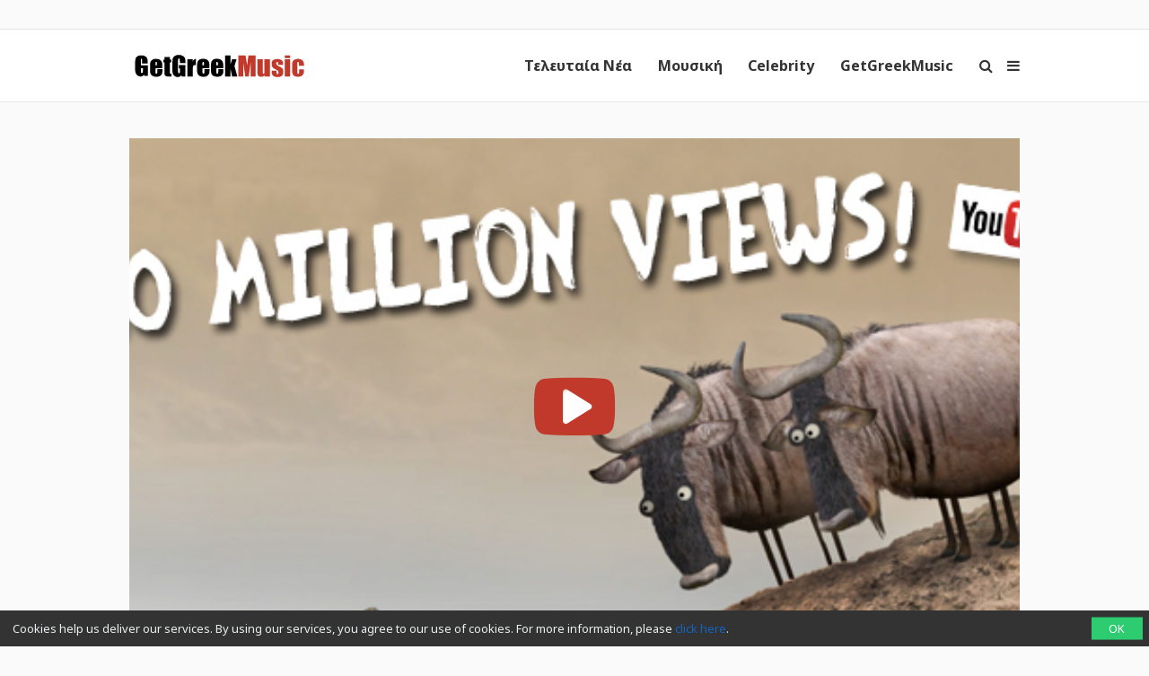

--- FILE ---
content_type: text/html; charset=UTF-8
request_url: https://www.getgreekmusic.gr/ellinika-clips-10-ekatommyria-provoles/
body_size: 14822
content:
<!DOCTYPE html>
<html lang="el">

<head>
  <meta charset="UTF-8" />
  <meta name="viewport" content="width=device-width, initial-scale=1, maximum-scale=1" />
  <meta http-equiv="X-UA-Compatible" content="IE=edge" />

  <link rel="profile" href="https://gmpg.org/xfn/11" />
  <link rel="pingback" href="https://www.getgreekmusic.gr/xmlrpc.php" />
  <link rel="apple-touch-icon" href="https://www.getgreekmusic.gr/wp-content/themes/ggm/images/apple-icon.png" />
  <meta name="msapplication-TileColor" content="#f2f2f2" />
  <meta name="msapplication-TileImage" content="https://www.getgreekmusic.gr/wp-content/themes/ggm/images/windows-icon.png" />

  

  <script type='text/javascript' src='https://servedbyadbutler.com/hb_app.js' async></script><meta name='robots' content='index, follow, max-image-preview:large, max-snippet:-1, max-video-preview:-1' />

	<!-- This site is optimized with the Yoast SEO plugin v26.7 - https://yoast.com/wordpress/plugins/seo/ -->
	<title>Quiz: Πόσα ελληνικά βίντεο κλιπ έχουν ξεπεράσει τις 10 εκατομμύρια προβολές στο YouTube;</title>
	<meta name="description" content="Τα παρακάτω βίντεο κλιπ έχουν ξεπεράσει τις 10 εκατομμύρια προβολές στο YouTube." />
	<link rel="canonical" href="https://www.getgreekmusic.gr/ellinika-clips-10-ekatommyria-provoles/" />
	<meta property="og:locale" content="el_GR" />
	<meta property="og:type" content="article" />
	<meta property="og:title" content="Quiz: Πόσα ελληνικά βίντεο κλιπ έχουν ξεπεράσει τις 10 εκατομμύρια προβολές στο YouTube;" />
	<meta property="og:description" content="Τα παρακάτω βίντεο κλιπ έχουν ξεπεράσει τις 10 εκατομμύρια προβολές στο YouTube." />
	<meta property="og:url" content="https://www.getgreekmusic.gr/ellinika-clips-10-ekatommyria-provoles/" />
	<meta property="og:site_name" content="GetGreekMusic" />
	<meta property="article:publisher" content="https://www.facebook.com/GetGreekMusic" />
	<meta property="article:published_time" content="2015-07-28T12:03:47+00:00" />
	<meta property="article:modified_time" content="2015-07-29T13:28:18+00:00" />
	<meta property="og:image" content="https://www.getgreekmusic.gr/wp-content/uploads/2015/07/10-million-views.jpg" />
	<meta property="og:image:width" content="596" />
	<meta property="og:image:height" content="287" />
	<meta property="og:image:type" content="image/jpeg" />
	<meta name="author" content="Spyridoula zerva" />
	<meta name="twitter:card" content="summary_large_image" />
	<meta name="twitter:creator" content="@getgreekmusic" />
	<meta name="twitter:site" content="@getgreekmusic" />
	<meta name="twitter:label1" content="Συντάχθηκε από" />
	<meta name="twitter:data1" content="Spyridoula zerva" />
	<meta name="twitter:label2" content="Εκτιμώμενος χρόνος ανάγνωσης" />
	<meta name="twitter:data2" content="1 minute" />
	<script type="application/ld+json" class="yoast-schema-graph">{"@context":"https://schema.org","@graph":[{"@type":"Article","@id":"https://www.getgreekmusic.gr/ellinika-clips-10-ekatommyria-provoles/#article","isPartOf":{"@id":"https://www.getgreekmusic.gr/ellinika-clips-10-ekatommyria-provoles/"},"author":{"name":"Spyridoula zerva","@id":"https://www.getgreekmusic.gr/#/schema/person/d47524afed2ca9dcfd4d5f05b3e6873b"},"headline":"Quiz: Πόσα ελληνικά βίντεο κλιπ έχουν ξεπεράσει τις 10 εκατομμύρια προβολές στο YouTube;","datePublished":"2015-07-28T12:03:47+00:00","dateModified":"2015-07-29T13:28:18+00:00","mainEntityOfPage":{"@id":"https://www.getgreekmusic.gr/ellinika-clips-10-ekatommyria-provoles/"},"wordCount":102,"commentCount":0,"publisher":{"@id":"https://www.getgreekmusic.gr/#organization"},"image":{"@id":"https://www.getgreekmusic.gr/ellinika-clips-10-ekatommyria-provoles/#primaryimage"},"thumbnailUrl":"https://www.getgreekmusic.gr/wp-content/uploads/2015/07/10-million-views.jpg","keywords":["antique","Claydee","DEMY","tus","VEGAS","Ήβη Αδάμου","Μέλισσες","Μηδενιστής","Νίκος Βέρτης","Παντελής Παντελίδης"],"articleSection":["GGM Specials","Επικαιρότητα"],"inLanguage":"el","potentialAction":[{"@type":"CommentAction","name":"Comment","target":["https://www.getgreekmusic.gr/ellinika-clips-10-ekatommyria-provoles/#respond"]}]},{"@type":"WebPage","@id":"https://www.getgreekmusic.gr/ellinika-clips-10-ekatommyria-provoles/","url":"https://www.getgreekmusic.gr/ellinika-clips-10-ekatommyria-provoles/","name":"Quiz: Πόσα ελληνικά βίντεο κλιπ έχουν ξεπεράσει τις 10 εκατομμύρια προβολές στο YouTube;","isPartOf":{"@id":"https://www.getgreekmusic.gr/#website"},"primaryImageOfPage":{"@id":"https://www.getgreekmusic.gr/ellinika-clips-10-ekatommyria-provoles/#primaryimage"},"image":{"@id":"https://www.getgreekmusic.gr/ellinika-clips-10-ekatommyria-provoles/#primaryimage"},"thumbnailUrl":"https://www.getgreekmusic.gr/wp-content/uploads/2015/07/10-million-views.jpg","datePublished":"2015-07-28T12:03:47+00:00","dateModified":"2015-07-29T13:28:18+00:00","description":"Τα παρακάτω βίντεο κλιπ έχουν ξεπεράσει τις 10 εκατομμύρια προβολές στο YouTube.","breadcrumb":{"@id":"https://www.getgreekmusic.gr/ellinika-clips-10-ekatommyria-provoles/#breadcrumb"},"inLanguage":"el","potentialAction":[{"@type":"ReadAction","target":["https://www.getgreekmusic.gr/ellinika-clips-10-ekatommyria-provoles/"]}]},{"@type":"ImageObject","inLanguage":"el","@id":"https://www.getgreekmusic.gr/ellinika-clips-10-ekatommyria-provoles/#primaryimage","url":"https://www.getgreekmusic.gr/wp-content/uploads/2015/07/10-million-views.jpg","contentUrl":"https://www.getgreekmusic.gr/wp-content/uploads/2015/07/10-million-views.jpg","width":596,"height":287},{"@type":"BreadcrumbList","@id":"https://www.getgreekmusic.gr/ellinika-clips-10-ekatommyria-provoles/#breadcrumb","itemListElement":[{"@type":"ListItem","position":1,"name":"Home","item":"https://www.getgreekmusic.gr/"},{"@type":"ListItem","position":2,"name":"Quiz: Πόσα ελληνικά βίντεο κλιπ έχουν ξεπεράσει τις 10 εκατομμύρια προβολές στο YouTube;"}]},{"@type":"WebSite","@id":"https://www.getgreekmusic.gr/#website","url":"https://www.getgreekmusic.gr/","name":"GetGreekMusic","description":"Ελληνικά τραγούδια, μουσική, ειδήσεις, video clip, playlist, μουσικά chart","publisher":{"@id":"https://www.getgreekmusic.gr/#organization"},"potentialAction":[{"@type":"SearchAction","target":{"@type":"EntryPoint","urlTemplate":"https://www.getgreekmusic.gr/?s={search_term_string}"},"query-input":{"@type":"PropertyValueSpecification","valueRequired":true,"valueName":"search_term_string"}}],"inLanguage":"el"},{"@type":"Organization","@id":"https://www.getgreekmusic.gr/#organization","name":"GetGreekMusic","url":"https://www.getgreekmusic.gr/","logo":{"@type":"ImageObject","inLanguage":"el","@id":"https://www.getgreekmusic.gr/#/schema/logo/image/","url":"https://www.getgreekmusic.gr/wp-content/uploads/2013/03/GGM_LOGO.jpg","contentUrl":"https://www.getgreekmusic.gr/wp-content/uploads/2013/03/GGM_LOGO.jpg","width":500,"height":500,"caption":"GetGreekMusic"},"image":{"@id":"https://www.getgreekmusic.gr/#/schema/logo/image/"},"sameAs":["https://www.facebook.com/GetGreekMusic","https://x.com/getgreekmusic","https://www.instagram.com/getgreekmusic/","https://gr.pinterest.com/getgreekmusic/","https://www.youtube.com/user/getgreekmusic"]},{"@type":"Person","@id":"https://www.getgreekmusic.gr/#/schema/person/d47524afed2ca9dcfd4d5f05b3e6873b","name":"Spyridoula zerva","url":"https://www.getgreekmusic.gr/author/spyridoula/"}]}</script>
	<!-- / Yoast SEO plugin. -->


<link rel='dns-prefetch' href='//www.getgreekmusic.gr' />
<link rel='dns-prefetch' href='//fonts.googleapis.com' />
<link rel='dns-prefetch' href='//www.googletagmanager.com' />
<link rel="alternate" title="oEmbed (JSON)" type="application/json+oembed" href="https://www.getgreekmusic.gr/api/oembed/1.0/embed?url=https%3A%2F%2Fwww.getgreekmusic.gr%2Fellinika-clips-10-ekatommyria-provoles%2F" />
<link rel="alternate" title="oEmbed (XML)" type="text/xml+oembed" href="https://www.getgreekmusic.gr/api/oembed/1.0/embed?url=https%3A%2F%2Fwww.getgreekmusic.gr%2Fellinika-clips-10-ekatommyria-provoles%2F&#038;format=xml" />
<style id='wp-img-auto-sizes-contain-inline-css' type='text/css'>
img:is([sizes=auto i],[sizes^="auto," i]){contain-intrinsic-size:3000px 1500px}
/*# sourceURL=wp-img-auto-sizes-contain-inline-css */
</style>
<style id='wp-block-library-inline-css' type='text/css'>
:root{--wp-block-synced-color:#7a00df;--wp-block-synced-color--rgb:122,0,223;--wp-bound-block-color:var(--wp-block-synced-color);--wp-editor-canvas-background:#ddd;--wp-admin-theme-color:#007cba;--wp-admin-theme-color--rgb:0,124,186;--wp-admin-theme-color-darker-10:#006ba1;--wp-admin-theme-color-darker-10--rgb:0,107,160.5;--wp-admin-theme-color-darker-20:#005a87;--wp-admin-theme-color-darker-20--rgb:0,90,135;--wp-admin-border-width-focus:2px}@media (min-resolution:192dpi){:root{--wp-admin-border-width-focus:1.5px}}.wp-element-button{cursor:pointer}:root .has-very-light-gray-background-color{background-color:#eee}:root .has-very-dark-gray-background-color{background-color:#313131}:root .has-very-light-gray-color{color:#eee}:root .has-very-dark-gray-color{color:#313131}:root .has-vivid-green-cyan-to-vivid-cyan-blue-gradient-background{background:linear-gradient(135deg,#00d084,#0693e3)}:root .has-purple-crush-gradient-background{background:linear-gradient(135deg,#34e2e4,#4721fb 50%,#ab1dfe)}:root .has-hazy-dawn-gradient-background{background:linear-gradient(135deg,#faaca8,#dad0ec)}:root .has-subdued-olive-gradient-background{background:linear-gradient(135deg,#fafae1,#67a671)}:root .has-atomic-cream-gradient-background{background:linear-gradient(135deg,#fdd79a,#004a59)}:root .has-nightshade-gradient-background{background:linear-gradient(135deg,#330968,#31cdcf)}:root .has-midnight-gradient-background{background:linear-gradient(135deg,#020381,#2874fc)}:root{--wp--preset--font-size--normal:16px;--wp--preset--font-size--huge:42px}.has-regular-font-size{font-size:1em}.has-larger-font-size{font-size:2.625em}.has-normal-font-size{font-size:var(--wp--preset--font-size--normal)}.has-huge-font-size{font-size:var(--wp--preset--font-size--huge)}.has-text-align-center{text-align:center}.has-text-align-left{text-align:left}.has-text-align-right{text-align:right}.has-fit-text{white-space:nowrap!important}#end-resizable-editor-section{display:none}.aligncenter{clear:both}.items-justified-left{justify-content:flex-start}.items-justified-center{justify-content:center}.items-justified-right{justify-content:flex-end}.items-justified-space-between{justify-content:space-between}.screen-reader-text{border:0;clip-path:inset(50%);height:1px;margin:-1px;overflow:hidden;padding:0;position:absolute;width:1px;word-wrap:normal!important}.screen-reader-text:focus{background-color:#ddd;clip-path:none;color:#444;display:block;font-size:1em;height:auto;left:5px;line-height:normal;padding:15px 23px 14px;text-decoration:none;top:5px;width:auto;z-index:100000}html :where(.has-border-color){border-style:solid}html :where([style*=border-top-color]){border-top-style:solid}html :where([style*=border-right-color]){border-right-style:solid}html :where([style*=border-bottom-color]){border-bottom-style:solid}html :where([style*=border-left-color]){border-left-style:solid}html :where([style*=border-width]){border-style:solid}html :where([style*=border-top-width]){border-top-style:solid}html :where([style*=border-right-width]){border-right-style:solid}html :where([style*=border-bottom-width]){border-bottom-style:solid}html :where([style*=border-left-width]){border-left-style:solid}html :where(img[class*=wp-image-]){height:auto;max-width:100%}:where(figure){margin:0 0 1em}html :where(.is-position-sticky){--wp-admin--admin-bar--position-offset:var(--wp-admin--admin-bar--height,0px)}@media screen and (max-width:600px){html :where(.is-position-sticky){--wp-admin--admin-bar--position-offset:0px}}
/*wp_block_styles_on_demand_placeholder:69674c068f22f*/
/*# sourceURL=wp-block-library-inline-css */
</style>
<style id='classic-theme-styles-inline-css' type='text/css'>
/*! This file is auto-generated */
.wp-block-button__link{color:#fff;background-color:#32373c;border-radius:9999px;box-shadow:none;text-decoration:none;padding:calc(.667em + 2px) calc(1.333em + 2px);font-size:1.125em}.wp-block-file__button{background:#32373c;color:#fff;text-decoration:none}
/*# sourceURL=/wp-includes/css/classic-themes.min.css */
</style>
<link rel='stylesheet' id='font-awesome-css' href='https://www.getgreekmusic.gr/wp-content/plugins/ggm-core/vendor/assets/font-awesome/css/font-awesome.min.css?ver=1768281128' type='text/css' media='screen' />
<link rel='stylesheet' id='core-front-styles-css' href='https://www.getgreekmusic.gr/wp-content/plugins/ggm-core/stylesheets/core-front.css?ver=1768281128' type='text/css' media='screen' />
<link rel='stylesheet' id='noto-sans-css' href='https://fonts.googleapis.com/css?family=Noto+Sans:400,400italic,700,700italic&#038;subset=latin,greek' type='text/css' media='screen' />
<link rel='stylesheet' id='open-sans-css' href='https://fonts.googleapis.com/css?family=Open+Sans%3A300italic%2C400italic%2C600italic%2C300%2C400%2C600&#038;subset=latin%2Clatin-ext&#038;display=fallback&#038;ver=6.9' type='text/css' media='all' />
<link rel='stylesheet' id='lightgallery-css' href='https://www.getgreekmusic.gr/wp-content/plugins/ggm-core/vendor/assets/lightgallery/css/lightgallery.min.css?ver=1768281128' type='text/css' media='screen' />
<link rel='stylesheet' id='style-css' href='https://www.getgreekmusic.gr/wp-content/themes/ggm/style.css?ver=1768281128' type='text/css' media='screen' />
<script type="text/javascript" src="https://www.getgreekmusic.gr/wp-includes/js/jquery/jquery.min.js?ver=1768281128" id="jquery-core-js"></script>
<script type="text/javascript" src="https://www.getgreekmusic.gr/wp-includes/js/jquery/jquery-migrate.min.js?ver=1768281128" id="jquery-migrate-js"></script>
<link rel="https://api.w.org/" href="https://www.getgreekmusic.gr/api/" /><link rel="alternate" title="JSON" type="application/json" href="https://www.getgreekmusic.gr/api/wp/v2/posts/29711" /><meta name="generator" content="Site Kit by Google 1.170.0" /><script src="https://sdk.unative.com/UNativeSDK.js" async=""></script>
<script>
  var UNative = window.UNative || [];
  UNative.push(function() {
    UNative.init({
      appId: "da92b774-eff2-4ad5-a6b3-f595683031c2",
      autoResubscribe: true
    });
    UNative.showNativePrompt();
  });
</script><script type='text/javascript'>$ = jQuery;</script><link rel="shortcut icon" href="https://www.getgreekmusic.gr/wp-content/themes/ggm/images/favicon.png" type="image/png"><ins class="55fe3eb4" data-key="755aef3f6e81b5a1d39398a3c4fc19f8"></ins>
<script async src="https://asrv.dalecta.com/0e697b03.js"></script><script type="text/javascript">var ajaxurl="https://www.getgreekmusic.gr/wp-admin/admin-ajax.php";</script>    <script id="analytics">
      (function (i, s, o, g, r, a, m) {
        i['GoogleAnalyticsObject'] = r; i[r] = i[r] || function () {
          (i[r].q = i[r].q || []).push(arguments)
        }, i[r].l = 1 * new Date(); a = s.createElement(o),
          m = s.getElementsByTagName(o)[0]; a.async = 1; a.src = g; m.parentNode.insertBefore(a, m)
      })(window, document, 'script', '//www.google-analytics.com/analytics.js', 'ga');

      (function () {
        ga('create', 'UA-39759491-1', 'www.getgreekmusic.gr');
        ga('require', 'displayfeatures');                ga('send', 'pageview');
      })();
    </script>
    <script src="https://js.gleam.io/oi-eu7v75n2.js" async="async"></script>    <script async="async" src="https://www.googletagservices.com/tag/js/gpt.js"></script>
    <script>
      var googletag = googletag || {};
      googletag.cmd = googletag.cmd || [];
    </script>
    <script>
      googletag.cmd.push(function () {
        googletag.pubads().enableSingleRequest();
        googletag.pubads().collapseEmptyDivs();
        googletag.enableServices();
      });
    </script>
        <script>
      window._taboola = window._taboola || [];
      _taboola.push({ article: 'auto' });
      !function (e, f, u, i) {
        if (!document.getElementById(i)) {
          e.async = 1; e.src = u; e.id = i;
          f.parentNode.insertBefore(e, f);
        }
      }(document.createElement('script'),
        document.getElementsByTagName('script')[0], '//cdn.taboola.com/libtrc/tdggrperformancegazzettagetgreekmusicgr11473620/loader.js', 'tb_loader_script');
      if (window.performance && typeof window.performance.mark == 'function') { window.performance.mark('tbl_ic'); }
    </script>
    </head>

<body class="wp-singular post-template-default single single-post postid-29711 single-format-standard wp-theme-ggm chrome term-ggm-specials term-epikairotita singular group-blog">
  <div id="header-banner-wrapper"><div id="header-banner"><div class="outer-container"><ul class="header-widget widget-list"><li class="widget-1 widget-odd widget widget_display_adsense"><div class="adsense-container" data-context="post"><div id="div-gpt-ad-8857896531773382084-0" class="adsense-slot adsense-slot-container" data-id="12880905" data-desktop="{&quot;NEW_GGM_ARTICLES_728X90_TOP&quot;:[[728,90],[970,250]],&quot;NEW_GGM_ROS_728X90_TOP&quot;:[[728,90],[970,250]]}" data-desktop-size="2" data-mobile="{&quot;NEW_GGM_HP-ROS_MOBILE_300X100_1&quot;:[[300,100],[320,100]]}" data-mobile-size="1"></div></div></li><li class="widget-2 widget-even widget-alt widget widget_adbutler"></li></ul></div></div></div>
  <header class="navigation">
    <div class="navigation-wrapper">
      <a href="https://www.getgreekmusic.gr" class="logo">
        <div class="logo-g"><img class="logo-g" src="https://www.getgreekmusic.gr/wp-content/themes/ggm/images/g.svg" alt="GetGreekMusic" height="80"></div><div class="logo-img"><img class="logo-img" src="https://www.getgreekmusic.gr/wp-content/themes/ggm/images/logo.svg" alt="GetGreekMusic" height="80"></div><div class="small-img"><img class="small-img" src="https://www.getgreekmusic.gr/wp-content/themes/ggm/images/ggm.svg" alt="GetGreekMusic" height="80"></div>      </a>

      <a class="navigation-menu-button sliding-panel-button"><i class="fa fa-bars"></i></a>
      <a onClick="ga('send', 'event', 'menu', 'click', 'icon');" class="navigation-menu-button sliding-panel-button"><i class="fa fa-search"></i></a>

      <nav class="menu-top-container"><ul class="menu navigation-menu" id="main-ul"><li id="menu-item-41141" class="menu-item menu-item-type-taxonomy menu-item-object-category current-post-ancestor first nav-link menu-item-41141 menu-item- first-menu-item"><a href="https://www.getgreekmusic.gr/category/eidiseis/">Τελευταία Νέα</a></li>
<li id="menu-item-41113" class="menu-item menu-item-type-taxonomy menu-item-object-category nav-link menu-item-41113 menu-item- "><a href="https://www.getgreekmusic.gr/category/music/">Μουσική</a></li>
<li id="menu-item-41111" class="menu-item menu-item-type-taxonomy menu-item-object-category nav-link menu-item-41111 menu-item-?p=6136 "><a href="https://www.getgreekmusic.gr/category/celebrity/">Celebrity</a></li>
<li id="menu-item-41112" class="menu-item menu-item-type-taxonomy menu-item-object-category current-post-ancestor last nav-link menu-item-41112 menu-item-?p=6139 last-menu-item"><a href="https://www.getgreekmusic.gr/category/ggm/">GetGreekMusic</a></li>
</ul></nav>    </div>
  </header>

  <main class="main">

<div class="page-section prev-post-loader" data-id="29711" data-title="Quiz: Πόσα ελληνικά βίντεο κλιπ έχουν ξεπεράσει τις 10 εκατομμύρια προβολές στο YouTube; - GetGreekMusic" data-link="https://www.getgreekmusic.gr/ellinika-clips-10-ekatommyria-provoles/"><div class="outer-container head-content"><div class="post-main-media"><div class="remote-media-container with-video" data-id="29711"><div class="featured-image background-image full hosted-thumbnail" style="background-image:url(https://www.getgreekmusic.gr/wp-content/uploads/2015/07/10-million-views.jpg); background-position: center center;"></div><i class="fa fa-youtube-play"></i></div></div></div><div class="outer-container main-content"><div class="page-content"><div class="grid-item post-29711 post type-post status-publish format-standard has-post-thumbnail hentry category-ggm-specials category-epikairotita tag-antique tag-claydee tag-demy tag-tus tag-vegas tag-237 tag-748 tag-268 tag-290 tag-pantelis-pantelidis-nea odd"><div class="page-header"><h1 class="page-title">Quiz: Πόσα ελληνικά βίντεο κλιπ έχουν ξεπεράσει τις 10 εκατομμύρια προβολές στο YouTube;</h1><span class="date">28/07/2015 στις 3:03</span><div class="details"><a class="the-category" href="https://www.getgreekmusic.gr/category/ggm/ggm-specials/">GGM Specials</a><div class="share-post-buttons"><i  class="fa fa-facebook post-sharer share-button" data-sharer="facebook" data-title="Quiz: Πόσα ελληνικά βίντεο κλιπ έχουν ξεπεράσει τις 10 εκατομμύρια προβολές στο YouTube;" data-url="https://www.getgreekmusic.gr/ellinika-clips-10-ekatommyria-provoles/"></i><i  class="fa fa-twitter post-sharer share-button" data-sharer="twitter" data-title="Quiz: Πόσα ελληνικά βίντεο κλιπ έχουν ξεπεράσει τις 10 εκατομμύρια προβολές στο YouTube;" data-url="https://www.getgreekmusic.gr/ellinika-clips-10-ekatommyria-provoles/"></i><i  class="fa fa-google-plus post-sharer share-button" data-sharer="googleplus" data-title="Quiz: Πόσα ελληνικά βίντεο κλιπ έχουν ξεπεράσει τις 10 εκατομμύρια προβολές στο YouTube;" data-url="https://www.getgreekmusic.gr/ellinika-clips-10-ekatommyria-provoles/"></i><i  class="fa fa-whatsapp post-sharer share-button" data-sharer="whatsapp" data-title="Quiz: Πόσα ελληνικά βίντεο κλιπ έχουν ξεπεράσει τις 10 εκατομμύρια προβολές στο YouTube;" data-url="https://www.getgreekmusic.gr/ellinika-clips-10-ekatommyria-provoles/"></i><i  class="fa fa-tumblr post-sharer share-button" data-sharer="tumblr" data-title="Quiz: Πόσα ελληνικά βίντεο κλιπ έχουν ξεπεράσει τις 10 εκατομμύρια προβολές στο YouTube;" data-url="https://www.getgreekmusic.gr/ellinika-clips-10-ekatommyria-provoles/"></i></div></div></div><div class="content single-post-content"><ul class="ad-widget-content widget-list"><li class="widget-1 widget-odd widget widget_display_adsense"><div class="adsense-container" data-context="post"><div id="div-gpt-ad-646398197346849833-0" class="adsense-slot adsense-slot-container" data-id="12880905" data-desktop="{&quot;NEW_GGM_ARTICLES_728X90_MIDDLE&quot;:[[728,90],[970,250]]}" data-desktop-size="1" data-mobile="{&quot;NEW_GGM_HP-ROS_MOBILE_300X100_2&quot;:[[300,100],[320,100]]}" data-mobile-size="1"></div></div></li></ul><p><img fetchpriority="high" decoding="async" class="aligncenter size-full wp-image-29712" src="https://www.getgreekmusic.gr/wp-content/uploads/2015/07/10-million-views.jpg" alt="10 million views" width="596" height="287" /></p>
<p>Τα παρακάτω<strong> 9 ελληνικά βίντεο κλιπ</strong> έχουν ξεπεράσει τις <strong>10 εκατομμύρια προβολές</strong> στο<strong> YouTube</strong>.</p>
<p>Vegas &#8211; Φιλί<br />
<iframe width="800" height="450" src="https://www.youtube.com/embed/1XVJ5CCvI3g?feature=oembed&amp;width=800&#038;height=1000&#038;discover=1" frameborder="0" allowfullscreen></iframe></p>
<p>Tus feat. Remis Xantos &#8211; Μη ρωτάς πως περνάω<br />
<iframe width="800" height="450" src="https://www.youtube.com/embed/BqDxOzeVOWQ?feature=oembed&amp;width=800&#038;height=1000&#038;discover=1" frameborder="0" allowfullscreen></iframe></p>
<p>Νίκος Βέρτης &#8211; Θέλω να με νιώσεις<br />
<iframe width="800" height="450" src="https://www.youtube.com/embed/-5pDGH9ktNo?feature=oembed&amp;width=800&#038;height=1000&#038;discover=1" frameborder="0" allowfullscreen></iframe></p>
<p>Ήβη Αδάμου &#8211; La La Love<br />
<iframe width="800" height="450" src="https://www.youtube.com/embed/Pedf_OQmcmI?feature=oembed&amp;width=800&#038;height=1000&#038;discover=1" frameborder="0" allowfullscreen></iframe></p>
<p>Μέλισσες &#8211; Έλεγες<br />
<iframe width="800" height="450" src="https://www.youtube.com/embed/WCMTYQxbppk?feature=oembed&amp;width=800&#038;height=1000&#038;discover=1" frameborder="0" allowfullscreen></iframe></p>
<p>Παντελής Παντελίδης &#8211; Δεν ταιριάζετε σου λέω<br />
<iframe width="800" height="450" src="https://www.youtube.com/embed/wWb_fdAqEAM?feature=oembed&amp;width=800&#038;height=1000&#038;discover=1" frameborder="0" allowfullscreen></iframe></p>
<p>Claydee &#8211; Mamacita Buena<br />
<iframe width="800" height="450" src="https://www.youtube.com/embed/AbVzvy7h11M?feature=oembed&amp;width=800&#038;height=1000&#038;discover=1" frameborder="0" allowfullscreen></iframe></p>
<p>Antique &#8211; Opa Opa<br />
<iframe width="800" height="600" src="https://www.youtube.com/embed/Dqzrofdwi-g?feature=oembed&amp;width=800&#038;height=1000&#038;discover=1" frameborder="0" allowfullscreen></iframe></p>
<p>Μηδενιστής feat. Demy &#8211; Μια ζωγραφιά<br />
<iframe width="800" height="450" src="https://www.youtube.com/embed/IO7CS64-B2E?feature=oembed&amp;width=800&#038;height=1000&#038;discover=1" frameborder="0" allowfullscreen></iframe></p>
<div class="share-post-buttons"><i  class="fa fa-facebook post-sharer share-button" data-sharer="facebook" data-title="Quiz: Πόσα ελληνικά βίντεο κλιπ έχουν ξεπεράσει τις 10 εκατομμύρια προβολές στο YouTube;" data-url="https://www.getgreekmusic.gr/ellinika-clips-10-ekatommyria-provoles/"></i><i  class="fa fa-twitter post-sharer share-button" data-sharer="twitter" data-title="Quiz: Πόσα ελληνικά βίντεο κλιπ έχουν ξεπεράσει τις 10 εκατομμύρια προβολές στο YouTube;" data-url="https://www.getgreekmusic.gr/ellinika-clips-10-ekatommyria-provoles/"></i><i  class="fa fa-google-plus post-sharer share-button" data-sharer="googleplus" data-title="Quiz: Πόσα ελληνικά βίντεο κλιπ έχουν ξεπεράσει τις 10 εκατομμύρια προβολές στο YouTube;" data-url="https://www.getgreekmusic.gr/ellinika-clips-10-ekatommyria-provoles/"></i><i  class="fa fa-whatsapp post-sharer share-button" data-sharer="whatsapp" data-title="Quiz: Πόσα ελληνικά βίντεο κλιπ έχουν ξεπεράσει τις 10 εκατομμύρια προβολές στο YouTube;" data-url="https://www.getgreekmusic.gr/ellinika-clips-10-ekatommyria-provoles/"></i><i  class="fa fa-tumblr post-sharer share-button" data-sharer="tumblr" data-title="Quiz: Πόσα ελληνικά βίντεο κλιπ έχουν ξεπεράσει τις 10 εκατομμύρια προβολές στο YouTube;" data-url="https://www.getgreekmusic.gr/ellinika-clips-10-ekatommyria-provoles/"></i></div><div class="tags-div"><a class="list-tag" href="https://www.getgreekmusic.gr/tag/antique/">antique</a><a class="list-tag" href="https://www.getgreekmusic.gr/tag/claydee/">Claydee</a><a class="list-tag" href="https://www.getgreekmusic.gr/tag/demy/">DEMY</a><a class="list-tag" href="https://www.getgreekmusic.gr/tag/tus/">tus</a><a class="list-tag" href="https://www.getgreekmusic.gr/tag/vegas/">VEGAS</a><a class="list-tag" href="https://www.getgreekmusic.gr/tag/%ce%ae%ce%b2%ce%b7-%ce%b1%ce%b4%ce%ac%ce%bc%ce%bf%cf%85/">Ήβη Αδάμου</a><a class="list-tag" href="https://www.getgreekmusic.gr/tag/%ce%bc%ce%ad%ce%bb%ce%b9%cf%83%cf%83%ce%b5%cf%82/">Μέλισσες</a><a class="list-tag" href="https://www.getgreekmusic.gr/tag/%ce%bc%ce%b7%ce%b4%ce%b5%ce%bd%ce%b9%cf%83%cf%84%ce%b7%cf%83/">Μηδενιστής</a><a class="list-tag" href="https://www.getgreekmusic.gr/tag/%ce%bd%ce%af%ce%ba%ce%bf%cf%82-%ce%b2%ce%ad%cf%81%cf%84%ce%b7%cf%82/">Νίκος Βέρτης</a><a class="list-tag" href="https://www.getgreekmusic.gr/tag/pantelis-pantelidis-nea/">Παντελής Παντελίδης</a></div></div></div><div class="comment-box"><h2 class="comment-title"><i class="fa fa-comments-o"></i><span class="fb-comments-count" data-href="https://www.getgreekmusic.gr/ellinika-clips-10-ekatommyria-provoles/"></span>Σχόλια</h2><ul class="accordion-tabs-minimal social-comments-tabs submenu" data-services="1"><li class="tab-header-and-content disqus-tab-item"><a class="tab-link disqus-tab-trigger"><img src="https://www.getgreekmusic.gr/wp-content/plugins/ggm-core/images/disqus-logo.svg" alt="<span>Disqus</span>"><span>Disqus</span></a><div class="tab-content disqus-comments"><div class="dq-comments-hidden" data-href="https://www.getgreekmusic.gr/ellinika-clips-10-ekatommyria-provoles/" data-id="29711" data-title="Quiz: Πόσα ελληνικά βίντεο κλιπ έχουν ξεπεράσει τις 10 εκατομμύρια προβολές στο YouTube;"></div></div></li></ul></div><div class="next-post-preview"><h2 class="next-post-title"><i class="fa fa-bullhorn"></i>Next Post</h2><h3>Αποτελέσματα: Αυτή είναι η καλύτερη εμφάνιση στα MAD VMA 2015 σύμφωνα με τις ψήφους σας</h3></div>    <div id="taboola-sponsored-below-article-29711" class="taboola-sponsored-articles"></div>
    <script type="text/javascript">
      window._taboola = window._taboola || [];
      _taboola.push({
        mode: 'sc-getgreekmusic',
        container: 'taboola-sponsored-below-article-29711',
        placement: 'Sponsored Below Article 29711',
        target_type: 'mix',
        tracking: 'utm_source=projectagora&utm_medium=contentdiscovery'
      });
    </script>
    </div><div class="page-sidebar"><ul class="sidebar-widgets widget-list"><li class="widget-1 widget-odd widget widget_display_adsense"><div class="adsense-container" data-context="post"><div id="div-gpt-ad-16552983121069537864-0" class="adsense-slot adsense-slot-container" data-id="12880905" data-desktop="{&quot;NEW_GGM_ROS_300X250_TOP&quot;:[[300,250],[300,600]]}" data-desktop-size="1" data-mobile="{&quot;NEW_GGM_HP-ROS_MOBILE_300X250_1&quot;:[[300,250]]}" data-mobile-size="1"></div></div></li><li class="widget-2 widget-even widget-alt widget widget_popular_posts"><h2 class="widgettitle">Αυτό το'δες;</h2><a class="category-widget-post" href="https://www.getgreekmusic.gr/melina-kana-kyttaro-2026/"><div class="featured-image background-image full hosted-thumbnail" style="background-image:url(https://www.getgreekmusic.gr/wp-content/uploads/2026/01/melina-kana-300x300.jpg); background-position: center center;"></div><h4>Μελίνα Κανά: Μία βραδιά με τραγούδια - σταθμούς & το νέο της album</h4></a><a class="category-widget-post" href="https://www.getgreekmusic.gr/lena-zevgara-ta-xanw/"><div class="featured-image background-image full hosted-thumbnail" style="background-image:url(https://www.getgreekmusic.gr/wp-content/uploads/2026/01/zevgarataxano-300x300.jpg); background-position: center center;"></div><h4>Λένα Ζευγαρά: Άκου το νέο τραγούδι «Τα Χάνω» σε μουσική Φοίβου</h4></a><a class="category-widget-post" href="https://www.getgreekmusic.gr/ilias-vrettos-video-clip-matia-mou/"><div class="featured-image background-image full hosted-thumbnail" style="background-image:url(https://www.getgreekmusic.gr/wp-content/uploads/2026/01/ilias_vrettos_.matia_mou-300x300.jpg); background-position: center center;"></div><h4>Ηλίας Βρεττός: Δες το πρωτοποριακό video clip για το τραγούδι "Μάτια μου"</h4></a></li><li class="widget-3 widget-odd widget widget_recommended_posts"><h2 class="widgettitle">Προτείνουμε<i class="fa fa-thumbs-o-up"></i></h2><div class="recommended-widget-post"><div class="remote-media-container " data-id="105692"><div class="featured-image background-image full hosted-thumbnail" style="background-image:url(https://www.getgreekmusic.gr/wp-content/uploads/2026/01/zevgarataxano.jpg); background-position: center center;"></div></div><h4>Λένα Ζευγαρά: Άκου το νέο τραγούδι «Τα Χάνω» σε μουσική Φοίβου</h4></div><div class="recommended-widget-post"><div class="remote-media-container with-video" data-id="105631"><div class="featured-image background-image full hosted-thumbnail" style="background-image:url(https://www.getgreekmusic.gr/wp-content/uploads/2025/12/teleia-iakovidis.jpg); background-position: center center;"></div><i class="fa fa-youtube-play"></i></div><h4>Πέτρος Ιακωβίδης – «Τέλεια»το απόλυτο viral τραγούδι σ' ένα music video μαζί με το κοινό που συγκινεί</h4></div><div class="recommended-widget-post"><div class="remote-media-container with-video" data-id="104200"><div class="featured-image background-image full hosted-thumbnail" style="background-image:url(https://www.getgreekmusic.gr/wp-content/uploads/2020/08/Τι-Πάθος.png); background-position: center center;"></div><i class="fa fa-youtube-play"></i></div><h4>Ασία: Αποθεώνουν την Ελληνική μουσική!</h4></div></li><li class="widget-4 widget-even widget-alt widget widget_display_adsense"><div class="adsense-container" data-context="post"><div id="div-gpt-ad-10017915201312493615-0" class="adsense-slot adsense-slot-container" data-id="12880905" data-desktop="{&quot;NEW_GGM_ROS_300X250_MIDDLE&quot;:[[300,250],[300,600]]}" data-desktop-size="1" data-mobile="" data-mobile-size="0"></div></div></li><li class="widget-5 widget-odd widget widget_twitter_timeline"><h2 class="widgettitle">Twitter<i class="fa fa-twitter"></i></h2><div class="twitter-timeline-scrollable"><div class="twitter-timeline-container"><a class="twitter-timeline-hidden" data-widget-id="571272654620196864" href="https://twitter.com/GetGreekMusic" data-chrome="noheader nofooter noborders noscrollbar transparent" data-tweet-limit="5" data-lang="el"></a></div></div></li><li class="widget-6 widget-even widget-alt widget widget_display_adsense"><div class="adsense-container" data-context="post"><div id="div-gpt-ad-3279844491211258747-0" class="adsense-slot adsense-slot-container" data-id="12880905" data-desktop="{&quot;NEW_GGM_ROS_300X250_DOWN&quot;:[[300,250],[300,600]]}" data-desktop-size="1" data-mobile="{&quot;NEW_GGM_HP-ROS_MOBILE_300X250_2&quot;:[[300,250]]}" data-mobile-size="1"></div></div></li></ul></div></div><div class="editors-section related-posts"><div class="outer-container"><div class="editor-choice"><h2 class="section-title"><i class="fa fa-thumb-tack"></i> Σχετικά Άρθρα</h2><div class="grid-items"><div class="grid-item post-40769 post type-post status-publish format-standard has-post-thumbnail hentry category-epikairotita tag-demy tag-5623 tag-1458 tag-4892 tag-6068 even" ><div class="entry-header"><a class="featured-img-link" href="https://www.getgreekmusic.gr/demy-oikogeneia-adams/"><div class="remote-media-container with-video" data-id="40769"><div class="featured-image background-image full hosted-thumbnail" style="background-image:url(https://www.getgreekmusic.gr/wp-content/uploads/2016/03/demy-@-kalimeroudia.png); background-position: center center;"></div><i class="fa fa-youtube-play"></i></div></a></div><div class="entry-summary" ><a class="the-category" href="https://www.getgreekmusic.gr/category/eidiseis/epikairotita/">Επικαιρότητα</a><div class="summary-container" ><span class="date">11/03/2016 στις 3:32</span><a href="https://www.getgreekmusic.gr/demy-oikogeneia-adams/"><h2 class="entry-title">Demy: Δείτε τη να ερμηνεύει τραγούδια από την παράσταση &#8220;Οικογένεια Άνταμς&#8221;</h2></a></div></div></div><div class="grid-item post-65618 post type-post status-publish format-standard has-post-thumbnail hentry category-epikairotita tag-best-of-internet tag-pantelis-pantelidis-nea odd" ><div class="entry-header"><a class="featured-img-link" href="https://www.getgreekmusic.gr/pantelis-pantelidis-cover/"><div class="remote-media-container " data-id="65618"><div class="featured-image background-image full hosted-thumbnail" style="background-image:url(https://www.getgreekmusic.gr/wp-content/uploads/2017/03/παντελής-παντελίδης.jpg); background-position: center center;"></div></div></a></div><div class="entry-summary" ><a class="the-category" href="https://www.getgreekmusic.gr/category/eidiseis/epikairotita/">Επικαιρότητα</a><div class="summary-container" ><span class="date">17/09/2017 στις 10:00</span><a href="https://www.getgreekmusic.gr/pantelis-pantelidis-cover/"><h2 class="entry-title">Όταν ο Παντελής Παντελίδης σας εμπνέει | Δείτε βίντεο</h2></a></div></div></div><div class="grid-item post-45621 post type-post status-publish format-standard has-post-thumbnail hentry category-nees-kuklofories tag-4227 tag-demy tag-panik-records tag-some-hearts-are-meant-to-fall tag--version tag-6368 tag-nea-kykloforia even" ><div class="entry-header"><a class="featured-img-link" href="https://www.getgreekmusic.gr/some-hearts-are-meant-to-fall-demy/"><div class="remote-media-container with-video" data-id="45621"><div class="featured-image background-image full hosted-thumbnail" style="background-image:url(https://www.getgreekmusic.gr/wp-content/uploads/2016/06/some-hearts-are-meant-to-fall-demy.png); background-position: center center;"></div><i class="fa fa-youtube-play"></i></div></a></div><div class="entry-summary" ><a class="the-category" href="https://www.getgreekmusic.gr/category/music/nees-kuklofories/">Νέες κυκλοφορίες</a><div class="summary-container" ><span class="date">09/06/2016 στις 1:00</span><a href="https://www.getgreekmusic.gr/some-hearts-are-meant-to-fall-demy/"><h2 class="entry-title">&#8220;Some hearts are meant to fall&#8221; &#8211; Ακούστε την αγγλική εκδοχή του &#8220;Θα μείνεις φεύγοντας&#8221; από τη Demy</h2></a></div></div></div><div class="grid-item post-28501 post type-post status-publish format-standard has-post-thumbnail hentry category-epikairotita tag-antonis-remos tag-4503 tag-1022 tag-748 tag-26 odd" ><div class="entry-header"><a class="featured-img-link" href="https://www.getgreekmusic.gr/remos-melisses-sto-theatro-gis/"><div class="remote-media-container with-video" data-id="28501"><div class="featured-image background-image full hosted-thumbnail" style="background-image:url(https://www.getgreekmusic.gr/wp-content/uploads/2015/07/remos.jpg); background-position: center center;"></div><i class="fa fa-youtube-play"></i></div></a></div><div class="entry-summary" ><a class="the-category" href="https://www.getgreekmusic.gr/category/eidiseis/epikairotita/">Επικαιρότητα</a><div class="summary-container" ><span class="date">03/07/2015 στις 12:07</span><a href="https://www.getgreekmusic.gr/remos-melisses-sto-theatro-gis/"><h2 class="entry-title">Αντώνης Ρέμος &#8211; Μέλισσες: Χαμός στη συναυλία τους στο Θέατρο Γης</h2></a></div></div></div><div class="grid-item post-10802 post type-post status-publish format-standard has-post-thumbnail hentry category-nees-kuklofories tag-carroten tag-demy tag-teaser-- tag-1380 even" ><div class="entry-header"><a class="featured-img-link" href="https://www.getgreekmusic.gr/oso-o-kosmos-tha-xei-esena-demy-teaser/"><div class="remote-media-container with-video" data-id="10802"><div class="featured-image background-image full hosted-thumbnail" style="background-image:url(https://www.getgreekmusic.gr/wp-content/uploads/2014/05/demy-1024x682.jpg); background-position: center center;"></div><i class="fa fa-youtube-play"></i></div></a></div><div class="entry-summary" ><a class="the-category" href="https://www.getgreekmusic.gr/category/music/nees-kuklofories/">Νέες κυκλοφορίες</a><div class="summary-container" ><span class="date">06/05/2014 στις 4:55</span><a href="https://www.getgreekmusic.gr/oso-o-kosmos-tha-xei-esena-demy-teaser/"><h2 class="entry-title">&#8220;Όσο ο κόσμος θα έχει εσένα&#8221; &#8211; Ολοκαίνουργια καλοκαιρινή Demy, έρχεται σε λίγες μέρες</h2></a></div></div></div></div></div></div></div></div>
  </main>

  <div class="widget-section"><div class="outer-container"><ul class="footer-widget widget-list"><li class="widget-1 widget-odd widget widget_newsletter_subscribe"><h2 class="widgettitle">Γραφτείτε στο Newsletter μας<i class="fa fa-paper-plane-o"></i></h2><p>Γίνετε οι πρώτοι που θα μάθετε τα πιο πρόσφατα νέα από το καλλιτεχνικό στερέωμα και όχι μόνο!</p>
<form id="newsletter-form" class="custom-simple-form custom-validation mc-subscribe-form" data-list="89204896a8" autocomplete="off" action="#" method="post"><div class="form-control email  type-email"><input id="newsletter-form-email" type="email" name="newsletter_form_email" required="" data-errormessage-value-missing="This field is required" placeholder="Enter your email *" aria-label="Enter your email *" class=" form-field" value=""></div><div class="form-control submit"><button class="button ">Subscribe</button></div></form></li><li class="widget-2 widget-even widget-alt widget widget_facebook_page"><h2 class="widgettitle">Ακολουθήστε μας στο facebook<i class="fa fa-facebook-official"></i></h2><div class="facebook-page-container"><div class="fb-page-hidden" data-href="https://www.facebook.com/GetGreekMusic" data-show-posts="false" data-adapt-container-width="true" data-width="500"></div></div></li></ul></div></div><div class="widget-section lyrics-section"><div class="outer-container"><ul class="lyrics-widget widget-list"><li class="widget-1 widget-odd widget widget_song_lyrics"><blockquote class="lyrics-text">"...Χωρίς εμένα θα δούμε<br>πόσο μπορεί η καρδιά σου ν’ αντέξει<br>χωρίς εμένα ο πόνος<br>δραματικά θα χειροτερέψει..."</blockquote><small class="lyrics-title">- Δέσποινα Βανδή, 1999 -</small><div class="lyrics-actions"><a href="https://twitter.com/intent/tweet?text=%CE%A7%CF%89%CF%81%CE%AF%CF%82+%CE%B5%CE%BC%CE%AD%CE%BD%CE%B1+%CE%B8%CE%B1+%CE%B4%CE%BF%CF%8D%CE%BC%CE%B5%CF%80%CF%8C%CF%83%CE%BF+%CE%BC%CF%80%CE%BF%CF%81%CE%B5%CE%AF+%CE%B7+%CE%BA%CE%B1%CF%81%CE%B4%CE%B9%CE%AC+%CF%83%CE%BF%CF%85+%CE%BD%E2%80%99+%CE%B1%CE%BD%CF%84%CE%AD%CE%BE%CE%B5%CE%B9%CF%87%CF%89%CF%81%CE%AF%CF%82+%CE%B5%CE%BC%CE%AD%CE%BD%CE%B1+%CE%BF+%CF%80%CF%8C%CE%BD%CE%BF%CF%82%CE%B4%CF%81%CE%B1%CE%BC%CE%B1%CF%84%CE%B9%CE%BA%CE%AC+%CE%B8%CE%B1+%CF%87%CE%B5%CE%B9%CF%81%CE%BF%CF%84%40GetGreekMusic+https%3A%2F%2Fyoutu.be%2Ff6HBz1i8jHo&#038;hashtags=getgreekmusic,%20" target="_blank"><i class="fa fa-twitter"></i>Share</a><a href="https://youtu.be/f6HBz1i8jHo" target="_blank"><i class="fa fa-youtube"></i>Youtube</a></div></li></ul></div></div>
  <footer class="footer">
    <div class="totheTop">
      <a href="#">Πίσω στην κορυφή</a>
    </div>

    <nav class="menu-footer-container"><ul class="menu footer-menu"><li id="menu-item-41119" class="menu-item menu-item-type-custom menu-item-object-custom menu-item-home first nav-link menu-item-41119 menu-item-%ce%b1%cf%81%cf%87%ce%b9%ce%ba%ce%ae first-menu-item"><a href="https://www.getgreekmusic.gr">Αρχική</a></li>
<li id="menu-item-41140" class="menu-item menu-item-type-taxonomy menu-item-object-category current-post-ancestor nav-link menu-item-41140 menu-item- "><a href="https://www.getgreekmusic.gr/category/eidiseis/">Τελευταία Νέα</a></li>
<li id="menu-item-41116" class="menu-item menu-item-type-taxonomy menu-item-object-category nav-link menu-item-41116 menu-item- "><a href="https://www.getgreekmusic.gr/category/music/">Μουσική</a></li>
<li id="menu-item-41114" class="menu-item menu-item-type-taxonomy menu-item-object-category nav-link menu-item-41114 menu-item-?p=6136 "><a href="https://www.getgreekmusic.gr/category/celebrity/">Celebrity</a></li>
<li id="menu-item-41115" class="menu-item menu-item-type-taxonomy menu-item-object-category current-post-ancestor nav-link menu-item-41115 menu-item-?p=6139 "><a href="https://www.getgreekmusic.gr/category/ggm/">GetGreekMusic</a></li>
<li id="menu-item-41117" class="menu-item menu-item-type-post_type menu-item-object-page nav-link menu-item-41117 menu-item-contact-us "><a href="https://www.getgreekmusic.gr/contact-us/">Contact us</a></li>
<li id="menu-item-41118" class="menu-item menu-item-type-post_type menu-item-object-page last nav-link menu-item-41118 menu-item-about last-menu-item"><a href="https://www.getgreekmusic.gr/about/">Ποιοι είμαστε;</a></li>
</ul></nav>
    <div id="" class="social-accounts"><a href="https://www.facebook.com/GetGreekMusic" target="_blank" title="Facebook" class="social-account facebook"><i class="fa fa-facebook"></i></a><a href="https://twitter.com/getgreekmusic" target="_blank" title="Twitter" class="social-account twitter"><i class="fa fa-twitter"></i></a><a href="https://www.youtube.com/user/getgreekmusic" target="_blank" title="Youtube" class="social-account youtube"><i class="fa fa-youtube"></i></a><a href="https://www.instagram.com/getgreekmusic/" target="_blank" title="Instagram" class="social-account instagram"><i class="fa fa-instagram"></i></a><a href="https://gr.pinterest.com/getgreekmusic/" target="_blank" title="Pinterest" class="social-account pinterest"><i class="fa fa-pinterest"></i></a><a href="https://plus.google.com/+GetGreekMusic/posts" target="_blank" title="Google plus" class="social-account google-plus"><i class="fa fa-google-plus"></i></a><a href="https://getgreekmusic.tumblr.com/" target="_blank" title="Tumblr" class="social-account tumblr"><i class="fa fa-tumblr"></i></a></div>
    <p>Copyright &copy; 2026 GetGreekMusic. All rights reserved.</p>
    <p>Με την υποστήριξη της      <a href="http://www.anatropia.gr" target="_blank" title="Anatropia">
        <img src="https://www.getgreekmusic.gr/wp-content/themes/ggm/images/anatropia-logo.svg" class="anatropia-logo" alt="Anatropia" />
      </a>
    </p>
  </footer>

  <div id="slidding-menu-p" class="sliding-panel-content">
    <i class="fa fa-times sliding-panel-close"></i>

    <div id="slidding-menu-content">
      <div class="live-searchform">
  <form method="get" action="https://www.getgreekmusic.gr" class="search-bar" role="search">
    <input type="search" name="s" placeholder="Αναζήτηση" />
    <button type="submit"><i class="fa fa-search"></i></button>
  </form>
  <div class="live-searchform-results"></div>
</div>

      <h5 class="menu-title">Ή διαλέξτε μια από τις κατηγορίες</h5>

      <nav class="menu-side-container"><ul class="menu"><li id="menu-item-41139" class="menu-item menu-item-type-taxonomy menu-item-object-category current-post-ancestor first nav-link menu-item-41139 menu-item- first-menu-item"><a href="https://www.getgreekmusic.gr/category/eidiseis/">Τελευταία Νέα</a></li>
<li id="menu-item-41131" class="menu-item menu-item-type-taxonomy menu-item-object-category menu-item-has-children nav-link menu-item-41131 menu-item- "><a href="https://www.getgreekmusic.gr/category/music/">Μουσική</a>
<ul class="sub-menu">
	<li id="menu-item-41132" class="menu-item menu-item-type-taxonomy menu-item-object-category nav-link menu-item-41132 menu-item-GGM_LOGO_TRANSPARENT.png "><a href="https://www.getgreekmusic.gr/category/music/events/">Events</a></li>
	<li id="menu-item-41133" class="menu-item menu-item-type-taxonomy menu-item-object-category nav-link menu-item-41133 menu-item-LOGO_GET1.png "><a href="https://www.getgreekmusic.gr/category/music/video-clips/">Video clips</a></li>
	<li id="menu-item-41135" class="menu-item menu-item-type-taxonomy menu-item-object-category nav-link menu-item-41135 menu-item- "><a href="https://www.getgreekmusic.gr/category/music/charts/">Μουσικά charts</a></li>
	<li id="menu-item-41136" class="menu-item menu-item-type-taxonomy menu-item-object-category nav-link menu-item-41136 menu-item- "><a href="https://www.getgreekmusic.gr/category/music/nees-kuklofories/">Νέες κυκλοφορίες</a></li>
</ul>
</li>
<li id="menu-item-41123" class="menu-item menu-item-type-taxonomy menu-item-object-category menu-item-has-children nav-link menu-item-41123 menu-item-?p=6136 "><a href="https://www.getgreekmusic.gr/category/celebrity/">Celebrity</a>
<ul class="sub-menu">
	<li id="menu-item-41124" class="menu-item menu-item-type-taxonomy menu-item-object-category nav-link menu-item-41124 menu-item- "><a href="https://www.getgreekmusic.gr/category/celebrity/gossip/">Gossip</a></li>
	<li id="menu-item-41125" class="menu-item menu-item-type-taxonomy menu-item-object-category nav-link menu-item-41125 menu-item-?p=6137 "><a href="https://www.getgreekmusic.gr/category/celebrity/lifestyle/">Lifestyle</a></li>
	<li id="menu-item-41126" class="menu-item menu-item-type-taxonomy menu-item-object-category nav-link menu-item-41126 menu-item-?p=6138 "><a href="https://www.getgreekmusic.gr/category/celebrity/tv/">TV</a></li>
</ul>
</li>
<li id="menu-item-41127" class="menu-item menu-item-type-taxonomy menu-item-object-category current-post-ancestor menu-item-has-children nav-link menu-item-41127 menu-item-?p=6139 "><a href="https://www.getgreekmusic.gr/category/ggm/">GetGreekMusic</a>
<ul class="sub-menu">
	<li id="menu-item-41128" class="menu-item menu-item-type-taxonomy menu-item-object-category nav-link menu-item-41128 menu-item-σαβοπουλος.jpg "><a href="https://www.getgreekmusic.gr/category/ggm/ggmcalling/">GGM Calling</a></li>
	<li id="menu-item-41129" class="menu-item menu-item-type-taxonomy menu-item-object-category nav-link menu-item-41129 menu-item-Δόμνα-Σαμίου-Η-Δόμνα-Σαμίου-στο-Μέγαρο-Μουσικής-1999.jpg "><a href="https://www.getgreekmusic.gr/category/ggm/ggm-ireport/">GGM iReport</a></li>
	<li id="menu-item-41130" class="menu-item menu-item-type-taxonomy menu-item-object-category current-post-ancestor current-menu-parent current-post-parent nav-link menu-item-41130 menu-item-Αντώνης-Ρέμος-ΜΙΑ-ΝΥΧΤΑ-ΜΟΝΟ-2001.jpg "><a href="https://www.getgreekmusic.gr/category/ggm/ggm-specials/">GGM Specials</a></li>
</ul>
</li>
<li id="menu-item-41121" class="menu-item menu-item-type-post_type menu-item-object-page nav-link menu-item-41121 menu-item-about "><a href="https://www.getgreekmusic.gr/about/">Ποιοι είμαστε</a></li>
<li id="menu-item-41120" class="menu-item menu-item-type-post_type menu-item-object-page last nav-link menu-item-41120 menu-item-contact-us last-menu-item"><a href="https://www.getgreekmusic.gr/contact-us/">Contact us</a></li>
</ul></nav>    </div>
  </div>

  <div class="sliding-panel-fade-screen"></div>

  <script type="speculationrules">
{"prefetch":[{"source":"document","where":{"and":[{"href_matches":"/*"},{"not":{"href_matches":["/wp-*.php","/wp-admin/*","/wp-content/uploads/*","/wp-content/*","/wp-content/plugins/*","/wp-content/themes/ggm/*","/*\\?(.+)"]}},{"not":{"selector_matches":"a[rel~=\"nofollow\"]"}},{"not":{"selector_matches":".no-prefetch, .no-prefetch a"}}]},"eagerness":"conservative"}]}
</script>
<div id="cookie-consent"><div class="cookie-text">Cookies help us deliver our services. By using our services, you agree to our use of cookies. For more information, please <a href="#privacy-policy-modal" id="show-policy">click here</a>.</div><div class="cookie-actions"><a href="#consent" class="cookie-button">OK</a></div></div><div id="privacy-policy-modal"><div class="modal-inner"><div class="modal-title"><h4>Όροι Χρήσης Cookies</h4></div><div class="modal-text"><p>Όροι Χρήσης Cookies | GetGreekMusic</p>
<p><strong>Τρόπος χρήσης των cookie από την Google</strong></p>
<p>Το cookie είναι ένα μικρό τμήμα κειμένου που αποστέλλεται στο πρόγραμμα περιήγησης από έναν ιστότοπο που επισκέπτεστε. Διευκολύνει τον ιστότοπο να απομνημονεύει πληροφορίες σχετικά με την επίσκεψή σας, όπως την προτιμώμενη γλώσσα σας και άλλες ρυθμίσεις. Κάτι τέτοιο μπορεί να διευκολύνει την επόμενή σας επίσκεψη και να κάνει τον ιστότοπο πιο χρήσιμο για εσάς. Τα cookie παίζουν σημαντικό ρόλο. Χωρίς αυτά, η χρήση του ιστού θα ήταν μια πολύ πιο περίπλοκη εμπειρία.</p>
<p>Χρησιμοποιούμε τα cookie για πολλούς λόγους. Τα χρησιμοποιούμε, για παράδειγμα, για την απομνημόνευση των προτιμήσεών σας ασφαλούς αναζήτησης, για να σας προσφέρουμε σχετικές διαφημίσεις, για να υπολογίσουμε τον αριθμό των επισκεπτών σε μια σελίδα, για να σας διευκολύνουμε να εγγραφείτε στις υπηρεσίες μας και για να προστατεύσουμε τα δεδομένα σας.</p>
<p>Μπορείτε να δείτε <a href="https://www.google.com/policies/technologies/types/" target="_blank">μια λίστα με τους τύπους cookie που χρησιμοποιεί η Google</a>, καθώς επίσης να μάθετε με ποιους τρόπους χρησιμοποιούν η Google και οι συνεργάτες της τα cookie στις <a href="https://www.google.com/policies/technologies/ads/" target="_blank">διαφημίσεις</a>. Η <a href="https://www.google.com/policies/privacy/" target="_blank">πολιτική απορρήτου</a> εξηγεί τον τρόπο με τον οποίο προστατεύουμε το απόρρητό σας κατά την από μέρους μας χρήση των cookie και άλλων πληροφοριών.</p>
</div><div class="modal-actions"><a href="#consent" class="policy-button">OK</a></div></div></div>    <script>
      function DM_prepClient(csid, client) {
        client.DM_addEncToLoc("as_age", age);
        client.DM_addEncToLoc("as_gender", gender);
        client.DM_addEncToLoc("as_cat", category);
      }

      (function () {
        var csid = "F09828";
        var bpid = "liquidmedia";
        var e = document.createElement("script");
        var s = document.getElementsByTagName("script")[0];
        e.src = "//js.revsci.net/gateway/gw.js?auto=t&csid=" + csid + "&bpid=" + bpid;
        e.async = true;
        s.parentNode.insertBefore(e, s);
      })();
    </script>
        <script>
      var _merchantSettings = _merchantSettings || []; _merchantSettings.push(['AT', '10luq7']);
      (function () {
        var autolink = document.createElement('script');
        autolink.type = 'text/javascript'; autolink.async = true;
        autolink.src = ('https:' == document.location.protocol) ? 'https://autolinkmaker.itunes.apple.com/js/itunes_autolinkmaker.js' : 'http://autolinkmaker.itunes.apple.com/js/itunes_autolinkmaker.js';
        var s = document.getElementsByTagName('script')[0]; s.parentNode.insertBefore(autolink, s);
      })();
    </script>
    <script src="https://apis.google.com/js/platform.js"></script><script src="//s7.addthis.com/js/300/addthis_widget.js#pubid=ra-57bd703456cd134b"></script><script type="text/javascript">
/* <![CDATA[ */
	var relevanssi_rt_regex = /(&|\?)_(rt|rt_nonce)=(\w+)/g
	var newUrl = window.location.search.replace(relevanssi_rt_regex, '')
	history.replaceState(null, null, window.location.pathname + newUrl + window.location.hash)
/* ]]> */
</script>
<script type="text/javascript" src="https://www.getgreekmusic.gr/wp-content/plugins/adbutler/includes/../js/adbutler_hb_init.js?ver=1768281128" id="adbutler_hb_init-js"></script>
<script type="text/javascript" id="adbutler_hb_init-js-after">
/* <![CDATA[ */
AdButlerHB.timeout = 700;
//# sourceURL=adbutler_hb_init-js-after
/* ]]> */
</script>
<script type="text/javascript" src="https://www.getgreekmusic.gr/wp-content/plugins/adbutler/includes/../js/adbutler_hb_final.js?ver=1768281128" id="adbutler_hb_final-js"></script>
<script type="text/javascript" src="https://www.getgreekmusic.gr/wp-content/plugins/ggm-core/vendor/assets/js-cookie/js/js.cookie.js?ver=1768281128" id="js-cookie-js"></script>
<script type="text/javascript" src="https://www.getgreekmusic.gr/wp-content/plugins/ggm-core/vendor/assets/sharer.js/js/sharer.js?ver=1768281128" id="sharer-js"></script>
<script type="text/javascript" src="https://www.getgreekmusic.gr/wp-content/plugins/ggm-core/javascripts/core-modernizr.js?ver=1768281128" id="core-modernizr-js"></script>
<script type="text/javascript" src="https://www.getgreekmusic.gr/wp-content/plugins/ggm-core/javascripts/core-front.js?ver=1768281128" id="core-front-scripts-js"></script>
<script type="text/javascript" src="https://www.getgreekmusic.gr/wp-content/plugins/ggm-core/vendor/assets/matchHeight/js/jquery.matchHeight-min.js?ver=1768281128" id="jquery-matchheight-js"></script>
<script type="text/javascript" src="https://www.getgreekmusic.gr/wp-content/plugins/ggm-core/vendor/assets/jquery-slimscroll/js/jquery.slimscroll.min.js?ver=1768281128" id="jquery-slimscroll-js"></script>
<script type="text/javascript" src="https://www.getgreekmusic.gr/wp-content/plugins/ggm-core/vendor/assets/isInViewport/js/isInViewport.min.js?ver=1768281128" id="isinviewport-js"></script>
<script type="text/javascript" src="https://www.getgreekmusic.gr/wp-content/plugins/ggm-core/vendor/assets/sticky-kit/js/jquery.sticky-kit.js?ver=1768281128" id="jquery-sticky-kit-js"></script>
<script type="text/javascript" src="https://www.getgreekmusic.gr/wp-content/plugins/ggm-core/vendor/assets/jquery-sticky/js/jquery.sticky.js?ver=1768281128" id="jquery-sticky-js"></script>
<script type="text/javascript" src="https://www.getgreekmusic.gr/wp-content/plugins/ggm-core/vendor/assets/lightgallery/js/lightgallery.min.js?ver=1768281128" id="lightgallery-js"></script>
<script type="text/javascript" src="https://www.getgreekmusic.gr/wp-content/themes/ggm/javascripts/theme.js?ver=1768281128" id="theme-js"></script>
<script>
      window.twttr = (function(d, s, id) {
        var fjs, js, t;
        js = void 0;
        fjs = d.getElementsByTagName(s)[0];
        t = window.twttr || {};
        if (d.getElementById(id)) {
          return t;
        }
        js = d.createElement(s);
        js.id = id;
        js.src = "//platform.twitter.com/widgets.js";
        fjs.parentNode.insertBefore(js, fjs);
        t._e = [];
        t.ready = function(f) {
          t._e.push(f);
        };
        return t;
      })(document, "script", "twitter-wjs");
    </script><div id="fb-root"></div><script>
      (function(d, s, id) {
        var fjs, js;
        js = void 0;
        fjs = d.getElementsByTagName(s)[0];
        if (d.getElementById(id)) {
          return;
        }
        js = d.createElement(s);
        js.id = id;
        js.src = "//connect.facebook.net/el/sdk.js#xfbml=1&version=v2.5";
        fjs.parentNode.insertBefore(js, fjs);
      })(document, "script", "facebook-jssdk");
    </script><div id="disqus-placeholder" class="hidden"><div id="disqus_thread"></div></div><script>
      var disqus_config = function () {
        this.language = "el";
      };

      (function() {
        var d = document, s = d.createElement("script");
        s.src = "//getgreekmusic.disqus.com/embed.js";
        s.setAttribute("data-timestamp", +new Date());
        (d.head || d.body).appendChild(s);
      })();
    </script>    <script>
      window._taboola = window._taboola || [];
      _taboola.push({ flush: true });
    </script>
    <script>$(".popover").delay(3000).fadeIn(1000);</script>
<!-- This website is powered by Piklist. Learn more at https://piklist.com/ -->

  <script defer src="https://static.cloudflareinsights.com/beacon.min.js/vcd15cbe7772f49c399c6a5babf22c1241717689176015" integrity="sha512-ZpsOmlRQV6y907TI0dKBHq9Md29nnaEIPlkf84rnaERnq6zvWvPUqr2ft8M1aS28oN72PdrCzSjY4U6VaAw1EQ==" data-cf-beacon='{"version":"2024.11.0","token":"249eb06386f748b3b036ce19f976a129","r":1,"server_timing":{"name":{"cfCacheStatus":true,"cfEdge":true,"cfExtPri":true,"cfL4":true,"cfOrigin":true,"cfSpeedBrain":true},"location_startswith":null}}' crossorigin="anonymous"></script>
</body>
</html>

<!--
Performance optimized by W3 Total Cache. Learn more: https://www.boldgrid.com/w3-total-cache/?utm_source=w3tc&utm_medium=footer_comment&utm_campaign=free_plugin

Page Caching using Disk: Enhanced 
Database Caching using APC

Served from: getgreekmusic.gr @ 2026-01-14 09:55:50 by W3 Total Cache
-->

--- FILE ---
content_type: text/html; charset=utf-8
request_url: https://www.google.com/recaptcha/api2/aframe
body_size: 267
content:
<!DOCTYPE HTML><html><head><meta http-equiv="content-type" content="text/html; charset=UTF-8"></head><body><script nonce="LpC-h6bqUOBOoVItlBQyfw">/** Anti-fraud and anti-abuse applications only. See google.com/recaptcha */ try{var clients={'sodar':'https://pagead2.googlesyndication.com/pagead/sodar?'};window.addEventListener("message",function(a){try{if(a.source===window.parent){var b=JSON.parse(a.data);var c=clients[b['id']];if(c){var d=document.createElement('img');d.src=c+b['params']+'&rc='+(localStorage.getItem("rc::a")?sessionStorage.getItem("rc::b"):"");window.document.body.appendChild(d);sessionStorage.setItem("rc::e",parseInt(sessionStorage.getItem("rc::e")||0)+1);localStorage.setItem("rc::h",'1768379997315');}}}catch(b){}});window.parent.postMessage("_grecaptcha_ready", "*");}catch(b){}</script></body></html>